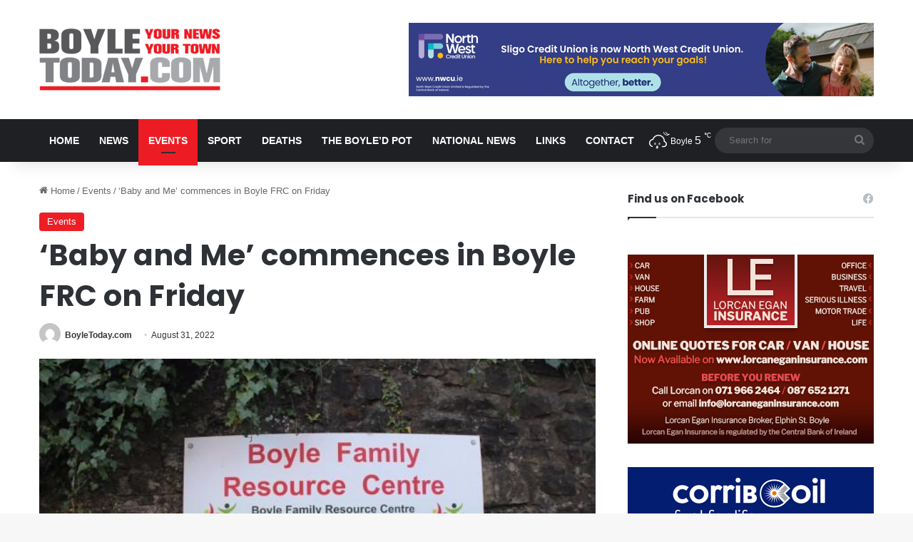

--- FILE ---
content_type: text/html; charset=UTF-8
request_url: https://www.boyletoday.com/baby-and-me-commences-in-boyel-frc-on-friday/
body_size: 18745
content:
<!DOCTYPE html>
<html lang="en-GB" class="" data-skin="light" prefix="og: http://ogp.me/ns#">
<head>
	<meta charset="UTF-8" />
	<link rel="profile" href="https://gmpg.org/xfn/11" />
	<title>&#8216;Baby and Me&#8217; commences in Boyle FRC on Friday &#8211; Boyle Today | Your News, Your Town | Local news for Boyle, County Roscommon</title>
<meta name='robots' content='max-image-preview:large' />
	<style>img:is([sizes="auto" i], [sizes^="auto," i]) { contain-intrinsic-size: 3000px 1500px }</style>
	<link rel="alternate" type="application/rss+xml" title="Boyle Today | Your News, Your Town | Local news for Boyle, County Roscommon &raquo; Feed" href="https://www.boyletoday.com/feed/" />
<link rel="alternate" type="application/rss+xml" title="Boyle Today | Your News, Your Town | Local news for Boyle, County Roscommon &raquo; Comments Feed" href="https://www.boyletoday.com/comments/feed/" />

		<style type="text/css">
			:root{				
			--tie-preset-gradient-1: linear-gradient(135deg, rgba(6, 147, 227, 1) 0%, rgb(155, 81, 224) 100%);
			--tie-preset-gradient-2: linear-gradient(135deg, rgb(122, 220, 180) 0%, rgb(0, 208, 130) 100%);
			--tie-preset-gradient-3: linear-gradient(135deg, rgba(252, 185, 0, 1) 0%, rgba(255, 105, 0, 1) 100%);
			--tie-preset-gradient-4: linear-gradient(135deg, rgba(255, 105, 0, 1) 0%, rgb(207, 46, 46) 100%);
			--tie-preset-gradient-5: linear-gradient(135deg, rgb(238, 238, 238) 0%, rgb(169, 184, 195) 100%);
			--tie-preset-gradient-6: linear-gradient(135deg, rgb(74, 234, 220) 0%, rgb(151, 120, 209) 20%, rgb(207, 42, 186) 40%, rgb(238, 44, 130) 60%, rgb(251, 105, 98) 80%, rgb(254, 248, 76) 100%);
			--tie-preset-gradient-7: linear-gradient(135deg, rgb(255, 206, 236) 0%, rgb(152, 150, 240) 100%);
			--tie-preset-gradient-8: linear-gradient(135deg, rgb(254, 205, 165) 0%, rgb(254, 45, 45) 50%, rgb(107, 0, 62) 100%);
			--tie-preset-gradient-9: linear-gradient(135deg, rgb(255, 203, 112) 0%, rgb(199, 81, 192) 50%, rgb(65, 88, 208) 100%);
			--tie-preset-gradient-10: linear-gradient(135deg, rgb(255, 245, 203) 0%, rgb(182, 227, 212) 50%, rgb(51, 167, 181) 100%);
			--tie-preset-gradient-11: linear-gradient(135deg, rgb(202, 248, 128) 0%, rgb(113, 206, 126) 100%);
			--tie-preset-gradient-12: linear-gradient(135deg, rgb(2, 3, 129) 0%, rgb(40, 116, 252) 100%);
			--tie-preset-gradient-13: linear-gradient(135deg, #4D34FA, #ad34fa);
			--tie-preset-gradient-14: linear-gradient(135deg, #0057FF, #31B5FF);
			--tie-preset-gradient-15: linear-gradient(135deg, #FF007A, #FF81BD);
			--tie-preset-gradient-16: linear-gradient(135deg, #14111E, #4B4462);
			--tie-preset-gradient-17: linear-gradient(135deg, #F32758, #FFC581);

			
					--main-nav-background: #1f2024;
					--main-nav-secondry-background: rgba(0,0,0,0.2);
					--main-nav-primary-color: #0088ff;
					--main-nav-contrast-primary-color: #FFFFFF;
					--main-nav-text-color: #FFFFFF;
					--main-nav-secondry-text-color: rgba(225,255,255,0.5);
					--main-nav-main-border-color: rgba(255,255,255,0.07);
					--main-nav-secondry-border-color: rgba(255,255,255,0.04);
				
			}
		</style>
	
<meta property="og:title" content="&#8216;Baby and Me&#8217; commences in Boyle FRC on Friday - Boyle Today | Your News, Your Town | Local news for Boyle, County Roscommon" />
<meta property="og:type" content="article" />
<meta property="og:description" content="Baby and Me is a welcoming and relaxed space for Parents/Carers and Babies aged 0-12mths to meet, su" />
<meta property="og:url" content="https://www.boyletoday.com/baby-and-me-commences-in-boyel-frc-on-friday/" />
<meta property="og:site_name" content="Boyle Today | Your News, Your Town | Local news for Boyle, County Roscommon" />
<meta property="og:image" content="https://www.boyletoday.com/wp-content/uploads/2017/03/IMG_8042-620x350.jpg" />
<meta name="viewport" content="width=device-width, initial-scale=1.0" /><script type="3f7061080d5caa4c003e2342-text/javascript">
/* <![CDATA[ */
window._wpemojiSettings = {"baseUrl":"https:\/\/s.w.org\/images\/core\/emoji\/16.0.1\/72x72\/","ext":".png","svgUrl":"https:\/\/s.w.org\/images\/core\/emoji\/16.0.1\/svg\/","svgExt":".svg","source":{"concatemoji":"https:\/\/www.boyletoday.com\/wp-includes\/js\/wp-emoji-release.min.js?ver=6.8.3"}};
/*! This file is auto-generated */
!function(s,n){var o,i,e;function c(e){try{var t={supportTests:e,timestamp:(new Date).valueOf()};sessionStorage.setItem(o,JSON.stringify(t))}catch(e){}}function p(e,t,n){e.clearRect(0,0,e.canvas.width,e.canvas.height),e.fillText(t,0,0);var t=new Uint32Array(e.getImageData(0,0,e.canvas.width,e.canvas.height).data),a=(e.clearRect(0,0,e.canvas.width,e.canvas.height),e.fillText(n,0,0),new Uint32Array(e.getImageData(0,0,e.canvas.width,e.canvas.height).data));return t.every(function(e,t){return e===a[t]})}function u(e,t){e.clearRect(0,0,e.canvas.width,e.canvas.height),e.fillText(t,0,0);for(var n=e.getImageData(16,16,1,1),a=0;a<n.data.length;a++)if(0!==n.data[a])return!1;return!0}function f(e,t,n,a){switch(t){case"flag":return n(e,"\ud83c\udff3\ufe0f\u200d\u26a7\ufe0f","\ud83c\udff3\ufe0f\u200b\u26a7\ufe0f")?!1:!n(e,"\ud83c\udde8\ud83c\uddf6","\ud83c\udde8\u200b\ud83c\uddf6")&&!n(e,"\ud83c\udff4\udb40\udc67\udb40\udc62\udb40\udc65\udb40\udc6e\udb40\udc67\udb40\udc7f","\ud83c\udff4\u200b\udb40\udc67\u200b\udb40\udc62\u200b\udb40\udc65\u200b\udb40\udc6e\u200b\udb40\udc67\u200b\udb40\udc7f");case"emoji":return!a(e,"\ud83e\udedf")}return!1}function g(e,t,n,a){var r="undefined"!=typeof WorkerGlobalScope&&self instanceof WorkerGlobalScope?new OffscreenCanvas(300,150):s.createElement("canvas"),o=r.getContext("2d",{willReadFrequently:!0}),i=(o.textBaseline="top",o.font="600 32px Arial",{});return e.forEach(function(e){i[e]=t(o,e,n,a)}),i}function t(e){var t=s.createElement("script");t.src=e,t.defer=!0,s.head.appendChild(t)}"undefined"!=typeof Promise&&(o="wpEmojiSettingsSupports",i=["flag","emoji"],n.supports={everything:!0,everythingExceptFlag:!0},e=new Promise(function(e){s.addEventListener("DOMContentLoaded",e,{once:!0})}),new Promise(function(t){var n=function(){try{var e=JSON.parse(sessionStorage.getItem(o));if("object"==typeof e&&"number"==typeof e.timestamp&&(new Date).valueOf()<e.timestamp+604800&&"object"==typeof e.supportTests)return e.supportTests}catch(e){}return null}();if(!n){if("undefined"!=typeof Worker&&"undefined"!=typeof OffscreenCanvas&&"undefined"!=typeof URL&&URL.createObjectURL&&"undefined"!=typeof Blob)try{var e="postMessage("+g.toString()+"("+[JSON.stringify(i),f.toString(),p.toString(),u.toString()].join(",")+"));",a=new Blob([e],{type:"text/javascript"}),r=new Worker(URL.createObjectURL(a),{name:"wpTestEmojiSupports"});return void(r.onmessage=function(e){c(n=e.data),r.terminate(),t(n)})}catch(e){}c(n=g(i,f,p,u))}t(n)}).then(function(e){for(var t in e)n.supports[t]=e[t],n.supports.everything=n.supports.everything&&n.supports[t],"flag"!==t&&(n.supports.everythingExceptFlag=n.supports.everythingExceptFlag&&n.supports[t]);n.supports.everythingExceptFlag=n.supports.everythingExceptFlag&&!n.supports.flag,n.DOMReady=!1,n.readyCallback=function(){n.DOMReady=!0}}).then(function(){return e}).then(function(){var e;n.supports.everything||(n.readyCallback(),(e=n.source||{}).concatemoji?t(e.concatemoji):e.wpemoji&&e.twemoji&&(t(e.twemoji),t(e.wpemoji)))}))}((window,document),window._wpemojiSettings);
/* ]]> */
</script>
<style id='wp-emoji-styles-inline-css' type='text/css'>

	img.wp-smiley, img.emoji {
		display: inline !important;
		border: none !important;
		box-shadow: none !important;
		height: 1em !important;
		width: 1em !important;
		margin: 0 0.07em !important;
		vertical-align: -0.1em !important;
		background: none !important;
		padding: 0 !important;
	}
</style>
<link rel='stylesheet' id='wp-block-library-css' href='https://www.boyletoday.com/wp-includes/css/dist/block-library/style.min.css?ver=6.8.3' type='text/css' media='all' />
<style id='wp-block-library-theme-inline-css' type='text/css'>
.wp-block-audio :where(figcaption){color:#555;font-size:13px;text-align:center}.is-dark-theme .wp-block-audio :where(figcaption){color:#ffffffa6}.wp-block-audio{margin:0 0 1em}.wp-block-code{border:1px solid #ccc;border-radius:4px;font-family:Menlo,Consolas,monaco,monospace;padding:.8em 1em}.wp-block-embed :where(figcaption){color:#555;font-size:13px;text-align:center}.is-dark-theme .wp-block-embed :where(figcaption){color:#ffffffa6}.wp-block-embed{margin:0 0 1em}.blocks-gallery-caption{color:#555;font-size:13px;text-align:center}.is-dark-theme .blocks-gallery-caption{color:#ffffffa6}:root :where(.wp-block-image figcaption){color:#555;font-size:13px;text-align:center}.is-dark-theme :root :where(.wp-block-image figcaption){color:#ffffffa6}.wp-block-image{margin:0 0 1em}.wp-block-pullquote{border-bottom:4px solid;border-top:4px solid;color:currentColor;margin-bottom:1.75em}.wp-block-pullquote cite,.wp-block-pullquote footer,.wp-block-pullquote__citation{color:currentColor;font-size:.8125em;font-style:normal;text-transform:uppercase}.wp-block-quote{border-left:.25em solid;margin:0 0 1.75em;padding-left:1em}.wp-block-quote cite,.wp-block-quote footer{color:currentColor;font-size:.8125em;font-style:normal;position:relative}.wp-block-quote:where(.has-text-align-right){border-left:none;border-right:.25em solid;padding-left:0;padding-right:1em}.wp-block-quote:where(.has-text-align-center){border:none;padding-left:0}.wp-block-quote.is-large,.wp-block-quote.is-style-large,.wp-block-quote:where(.is-style-plain){border:none}.wp-block-search .wp-block-search__label{font-weight:700}.wp-block-search__button{border:1px solid #ccc;padding:.375em .625em}:where(.wp-block-group.has-background){padding:1.25em 2.375em}.wp-block-separator.has-css-opacity{opacity:.4}.wp-block-separator{border:none;border-bottom:2px solid;margin-left:auto;margin-right:auto}.wp-block-separator.has-alpha-channel-opacity{opacity:1}.wp-block-separator:not(.is-style-wide):not(.is-style-dots){width:100px}.wp-block-separator.has-background:not(.is-style-dots){border-bottom:none;height:1px}.wp-block-separator.has-background:not(.is-style-wide):not(.is-style-dots){height:2px}.wp-block-table{margin:0 0 1em}.wp-block-table td,.wp-block-table th{word-break:normal}.wp-block-table :where(figcaption){color:#555;font-size:13px;text-align:center}.is-dark-theme .wp-block-table :where(figcaption){color:#ffffffa6}.wp-block-video :where(figcaption){color:#555;font-size:13px;text-align:center}.is-dark-theme .wp-block-video :where(figcaption){color:#ffffffa6}.wp-block-video{margin:0 0 1em}:root :where(.wp-block-template-part.has-background){margin-bottom:0;margin-top:0;padding:1.25em 2.375em}
</style>
<style id='classic-theme-styles-inline-css' type='text/css'>
/*! This file is auto-generated */
.wp-block-button__link{color:#fff;background-color:#32373c;border-radius:9999px;box-shadow:none;text-decoration:none;padding:calc(.667em + 2px) calc(1.333em + 2px);font-size:1.125em}.wp-block-file__button{background:#32373c;color:#fff;text-decoration:none}
</style>
<style id='global-styles-inline-css' type='text/css'>
:root{--wp--preset--aspect-ratio--square: 1;--wp--preset--aspect-ratio--4-3: 4/3;--wp--preset--aspect-ratio--3-4: 3/4;--wp--preset--aspect-ratio--3-2: 3/2;--wp--preset--aspect-ratio--2-3: 2/3;--wp--preset--aspect-ratio--16-9: 16/9;--wp--preset--aspect-ratio--9-16: 9/16;--wp--preset--color--black: #000000;--wp--preset--color--cyan-bluish-gray: #abb8c3;--wp--preset--color--white: #ffffff;--wp--preset--color--pale-pink: #f78da7;--wp--preset--color--vivid-red: #cf2e2e;--wp--preset--color--luminous-vivid-orange: #ff6900;--wp--preset--color--luminous-vivid-amber: #fcb900;--wp--preset--color--light-green-cyan: #7bdcb5;--wp--preset--color--vivid-green-cyan: #00d084;--wp--preset--color--pale-cyan-blue: #8ed1fc;--wp--preset--color--vivid-cyan-blue: #0693e3;--wp--preset--color--vivid-purple: #9b51e0;--wp--preset--color--global-color: #ed1c24;--wp--preset--gradient--vivid-cyan-blue-to-vivid-purple: linear-gradient(135deg,rgba(6,147,227,1) 0%,rgb(155,81,224) 100%);--wp--preset--gradient--light-green-cyan-to-vivid-green-cyan: linear-gradient(135deg,rgb(122,220,180) 0%,rgb(0,208,130) 100%);--wp--preset--gradient--luminous-vivid-amber-to-luminous-vivid-orange: linear-gradient(135deg,rgba(252,185,0,1) 0%,rgba(255,105,0,1) 100%);--wp--preset--gradient--luminous-vivid-orange-to-vivid-red: linear-gradient(135deg,rgba(255,105,0,1) 0%,rgb(207,46,46) 100%);--wp--preset--gradient--very-light-gray-to-cyan-bluish-gray: linear-gradient(135deg,rgb(238,238,238) 0%,rgb(169,184,195) 100%);--wp--preset--gradient--cool-to-warm-spectrum: linear-gradient(135deg,rgb(74,234,220) 0%,rgb(151,120,209) 20%,rgb(207,42,186) 40%,rgb(238,44,130) 60%,rgb(251,105,98) 80%,rgb(254,248,76) 100%);--wp--preset--gradient--blush-light-purple: linear-gradient(135deg,rgb(255,206,236) 0%,rgb(152,150,240) 100%);--wp--preset--gradient--blush-bordeaux: linear-gradient(135deg,rgb(254,205,165) 0%,rgb(254,45,45) 50%,rgb(107,0,62) 100%);--wp--preset--gradient--luminous-dusk: linear-gradient(135deg,rgb(255,203,112) 0%,rgb(199,81,192) 50%,rgb(65,88,208) 100%);--wp--preset--gradient--pale-ocean: linear-gradient(135deg,rgb(255,245,203) 0%,rgb(182,227,212) 50%,rgb(51,167,181) 100%);--wp--preset--gradient--electric-grass: linear-gradient(135deg,rgb(202,248,128) 0%,rgb(113,206,126) 100%);--wp--preset--gradient--midnight: linear-gradient(135deg,rgb(2,3,129) 0%,rgb(40,116,252) 100%);--wp--preset--font-size--small: 13px;--wp--preset--font-size--medium: 20px;--wp--preset--font-size--large: 36px;--wp--preset--font-size--x-large: 42px;--wp--preset--spacing--20: 0.44rem;--wp--preset--spacing--30: 0.67rem;--wp--preset--spacing--40: 1rem;--wp--preset--spacing--50: 1.5rem;--wp--preset--spacing--60: 2.25rem;--wp--preset--spacing--70: 3.38rem;--wp--preset--spacing--80: 5.06rem;--wp--preset--shadow--natural: 6px 6px 9px rgba(0, 0, 0, 0.2);--wp--preset--shadow--deep: 12px 12px 50px rgba(0, 0, 0, 0.4);--wp--preset--shadow--sharp: 6px 6px 0px rgba(0, 0, 0, 0.2);--wp--preset--shadow--outlined: 6px 6px 0px -3px rgba(255, 255, 255, 1), 6px 6px rgba(0, 0, 0, 1);--wp--preset--shadow--crisp: 6px 6px 0px rgba(0, 0, 0, 1);}:where(.is-layout-flex){gap: 0.5em;}:where(.is-layout-grid){gap: 0.5em;}body .is-layout-flex{display: flex;}.is-layout-flex{flex-wrap: wrap;align-items: center;}.is-layout-flex > :is(*, div){margin: 0;}body .is-layout-grid{display: grid;}.is-layout-grid > :is(*, div){margin: 0;}:where(.wp-block-columns.is-layout-flex){gap: 2em;}:where(.wp-block-columns.is-layout-grid){gap: 2em;}:where(.wp-block-post-template.is-layout-flex){gap: 1.25em;}:where(.wp-block-post-template.is-layout-grid){gap: 1.25em;}.has-black-color{color: var(--wp--preset--color--black) !important;}.has-cyan-bluish-gray-color{color: var(--wp--preset--color--cyan-bluish-gray) !important;}.has-white-color{color: var(--wp--preset--color--white) !important;}.has-pale-pink-color{color: var(--wp--preset--color--pale-pink) !important;}.has-vivid-red-color{color: var(--wp--preset--color--vivid-red) !important;}.has-luminous-vivid-orange-color{color: var(--wp--preset--color--luminous-vivid-orange) !important;}.has-luminous-vivid-amber-color{color: var(--wp--preset--color--luminous-vivid-amber) !important;}.has-light-green-cyan-color{color: var(--wp--preset--color--light-green-cyan) !important;}.has-vivid-green-cyan-color{color: var(--wp--preset--color--vivid-green-cyan) !important;}.has-pale-cyan-blue-color{color: var(--wp--preset--color--pale-cyan-blue) !important;}.has-vivid-cyan-blue-color{color: var(--wp--preset--color--vivid-cyan-blue) !important;}.has-vivid-purple-color{color: var(--wp--preset--color--vivid-purple) !important;}.has-black-background-color{background-color: var(--wp--preset--color--black) !important;}.has-cyan-bluish-gray-background-color{background-color: var(--wp--preset--color--cyan-bluish-gray) !important;}.has-white-background-color{background-color: var(--wp--preset--color--white) !important;}.has-pale-pink-background-color{background-color: var(--wp--preset--color--pale-pink) !important;}.has-vivid-red-background-color{background-color: var(--wp--preset--color--vivid-red) !important;}.has-luminous-vivid-orange-background-color{background-color: var(--wp--preset--color--luminous-vivid-orange) !important;}.has-luminous-vivid-amber-background-color{background-color: var(--wp--preset--color--luminous-vivid-amber) !important;}.has-light-green-cyan-background-color{background-color: var(--wp--preset--color--light-green-cyan) !important;}.has-vivid-green-cyan-background-color{background-color: var(--wp--preset--color--vivid-green-cyan) !important;}.has-pale-cyan-blue-background-color{background-color: var(--wp--preset--color--pale-cyan-blue) !important;}.has-vivid-cyan-blue-background-color{background-color: var(--wp--preset--color--vivid-cyan-blue) !important;}.has-vivid-purple-background-color{background-color: var(--wp--preset--color--vivid-purple) !important;}.has-black-border-color{border-color: var(--wp--preset--color--black) !important;}.has-cyan-bluish-gray-border-color{border-color: var(--wp--preset--color--cyan-bluish-gray) !important;}.has-white-border-color{border-color: var(--wp--preset--color--white) !important;}.has-pale-pink-border-color{border-color: var(--wp--preset--color--pale-pink) !important;}.has-vivid-red-border-color{border-color: var(--wp--preset--color--vivid-red) !important;}.has-luminous-vivid-orange-border-color{border-color: var(--wp--preset--color--luminous-vivid-orange) !important;}.has-luminous-vivid-amber-border-color{border-color: var(--wp--preset--color--luminous-vivid-amber) !important;}.has-light-green-cyan-border-color{border-color: var(--wp--preset--color--light-green-cyan) !important;}.has-vivid-green-cyan-border-color{border-color: var(--wp--preset--color--vivid-green-cyan) !important;}.has-pale-cyan-blue-border-color{border-color: var(--wp--preset--color--pale-cyan-blue) !important;}.has-vivid-cyan-blue-border-color{border-color: var(--wp--preset--color--vivid-cyan-blue) !important;}.has-vivid-purple-border-color{border-color: var(--wp--preset--color--vivid-purple) !important;}.has-vivid-cyan-blue-to-vivid-purple-gradient-background{background: var(--wp--preset--gradient--vivid-cyan-blue-to-vivid-purple) !important;}.has-light-green-cyan-to-vivid-green-cyan-gradient-background{background: var(--wp--preset--gradient--light-green-cyan-to-vivid-green-cyan) !important;}.has-luminous-vivid-amber-to-luminous-vivid-orange-gradient-background{background: var(--wp--preset--gradient--luminous-vivid-amber-to-luminous-vivid-orange) !important;}.has-luminous-vivid-orange-to-vivid-red-gradient-background{background: var(--wp--preset--gradient--luminous-vivid-orange-to-vivid-red) !important;}.has-very-light-gray-to-cyan-bluish-gray-gradient-background{background: var(--wp--preset--gradient--very-light-gray-to-cyan-bluish-gray) !important;}.has-cool-to-warm-spectrum-gradient-background{background: var(--wp--preset--gradient--cool-to-warm-spectrum) !important;}.has-blush-light-purple-gradient-background{background: var(--wp--preset--gradient--blush-light-purple) !important;}.has-blush-bordeaux-gradient-background{background: var(--wp--preset--gradient--blush-bordeaux) !important;}.has-luminous-dusk-gradient-background{background: var(--wp--preset--gradient--luminous-dusk) !important;}.has-pale-ocean-gradient-background{background: var(--wp--preset--gradient--pale-ocean) !important;}.has-electric-grass-gradient-background{background: var(--wp--preset--gradient--electric-grass) !important;}.has-midnight-gradient-background{background: var(--wp--preset--gradient--midnight) !important;}.has-small-font-size{font-size: var(--wp--preset--font-size--small) !important;}.has-medium-font-size{font-size: var(--wp--preset--font-size--medium) !important;}.has-large-font-size{font-size: var(--wp--preset--font-size--large) !important;}.has-x-large-font-size{font-size: var(--wp--preset--font-size--x-large) !important;}
:where(.wp-block-post-template.is-layout-flex){gap: 1.25em;}:where(.wp-block-post-template.is-layout-grid){gap: 1.25em;}
:where(.wp-block-columns.is-layout-flex){gap: 2em;}:where(.wp-block-columns.is-layout-grid){gap: 2em;}
:root :where(.wp-block-pullquote){font-size: 1.5em;line-height: 1.6;}
</style>
<link rel='stylesheet' id='yop-public-css' href='https://www.boyletoday.com/wp-content/plugins/yop-poll/public/assets/css/yop-poll-public-6.5.39.css?ver=6.8.3' type='text/css' media='all' />
<link rel='stylesheet' id='tie-css-base-css' href='https://www.boyletoday.com/wp-content/themes/jannah/assets/css/base.min.css?ver=7.6.2' type='text/css' media='all' />
<link rel='stylesheet' id='tie-css-styles-css' href='https://www.boyletoday.com/wp-content/themes/jannah/assets/css/style.min.css?ver=7.6.2' type='text/css' media='all' />
<link rel='stylesheet' id='tie-css-widgets-css' href='https://www.boyletoday.com/wp-content/themes/jannah/assets/css/widgets.min.css?ver=7.6.2' type='text/css' media='all' />
<link rel='stylesheet' id='tie-css-helpers-css' href='https://www.boyletoday.com/wp-content/themes/jannah/assets/css/helpers.min.css?ver=7.6.2' type='text/css' media='all' />
<link rel='stylesheet' id='tie-fontawesome5-css' href='https://www.boyletoday.com/wp-content/themes/jannah/assets/css/fontawesome.css?ver=7.6.2' type='text/css' media='all' />
<link rel='stylesheet' id='tie-css-ilightbox-css' href='https://www.boyletoday.com/wp-content/themes/jannah/assets/ilightbox/dark-skin/skin.css?ver=7.6.2' type='text/css' media='all' />
<link rel='stylesheet' id='tie-css-single-css' href='https://www.boyletoday.com/wp-content/themes/jannah/assets/css/single.min.css?ver=7.6.2' type='text/css' media='all' />
<link rel='stylesheet' id='tie-css-print-css' href='https://www.boyletoday.com/wp-content/themes/jannah/assets/css/print.css?ver=7.6.2' type='text/css' media='print' />
<link rel='stylesheet' id='tie-theme-child-css-css' href='https://www.boyletoday.com/wp-content/themes/jannah-child/style.css?ver=6.8.3' type='text/css' media='all' />
<style id='tie-theme-child-css-inline-css' type='text/css'>
.wf-active .logo-text,.wf-active h1,.wf-active h2,.wf-active h3,.wf-active h4,.wf-active h5,.wf-active h6,.wf-active .the-subtitle{font-family: 'Poppins';}#main-nav .main-menu > ul > li > a{font-size: 14px;font-weight: 700;text-transform: uppercase;}:root:root{--brand-color: #ed1c24;--dark-brand-color: #bb0000;--bright-color: #FFFFFF;--base-color: #2c2f34;}#reading-position-indicator{box-shadow: 0 0 10px rgba( 237,28,36,0.7);}:root:root{--brand-color: #ed1c24;--dark-brand-color: #bb0000;--bright-color: #FFFFFF;--base-color: #2c2f34;}#reading-position-indicator{box-shadow: 0 0 10px rgba( 237,28,36,0.7);}#header-notification-bar{background: var( --tie-preset-gradient-13 );}#header-notification-bar{--tie-buttons-color: #FFFFFF;--tie-buttons-border-color: #FFFFFF;--tie-buttons-hover-color: #e1e1e1;--tie-buttons-hover-text: #000000;}#header-notification-bar{--tie-buttons-text: #000000;}.meteor-slides .mslide img { width: 100% !important;}.magazine2 .mag-box,.magazine2 .sidebar .container-wrapper,.magazine2 .widget-content-only { margin-bottom: 0 !important; margin-top: 10px !important;}.post-thumb img { height: 144px !important; object-fit: cover;}.header-layout-3 .stream-item-top img { margin-top: 12px !important;}.grid-3-slides .grid-item:nth-child(1) .thumb-desc,.grid-5-slider .grid-item:nth-child(1) .thumb-desc,.grid-4-big-first-half-second .grid-item:nth-child(1) .thumb-desc { font-size: 15px !important;}.mag-box .post-excerpt { font-size: 15px !important;}.post-thumb .post-cat-wrap { position: absolute; bottom: 0 !important; margin: 0; right: 0 !important; left: 10px; top: 10px;}.footer-widget-area:first-child:not(.footer-boxed-widget-area) { padding-top: 20px !important;}.tie-alignright { display: none;}.wide-post-box .posts-items li .post-thumb { max-width: 200px !important;}#the-post .entry-content,#the-post .entry-content p { text-transform: none !important;}.thumb-overlay:after,.first-post-gradient li:first-child .post-thumb:after,.scroll-2-box .post-thumb:after { background-color: transparent !important;}.meteor-slides .meteor-clip { height: 288px;}.basic-question-title { margin-bottom: 0; margin-top: 0; font-size: 20px !important; font-family: 'Poppins'; font-weight: 700 !important;}a.basic-vote-button { font-family: 'Poppins'; border-radius: 2px !important; font-weight: 700 !important;}.basic-yop-poll-container { background-color: #fff; border: thin solid rgba(0,0,0,0.1) !important; margin-bottom: 15px;border-radius: 2px !important;}@media only screen and (max-width: 768px) and (min-width: 0px){.wide-post-box .posts-items li .post-thumb { max-width: 100% !important;}}
</style>
<script type="3f7061080d5caa4c003e2342-text/javascript" src="https://www.boyletoday.com/wp-includes/js/jquery/jquery.min.js?ver=3.7.1" id="jquery-core-js"></script>
<script type="3f7061080d5caa4c003e2342-text/javascript" src="https://www.boyletoday.com/wp-includes/js/jquery/jquery-migrate.min.js?ver=3.4.1" id="jquery-migrate-js"></script>
<script type="3f7061080d5caa4c003e2342-text/javascript" id="yop-public-js-extra">
/* <![CDATA[ */
var objectL10n = {"yopPollParams":{"urlParams":{"ajax":"https:\/\/www.boyletoday.com\/wp-admin\/admin-ajax.php","wpLogin":"https:\/\/www.boyletoday.com\/wp-login.php?redirect_to=https%3A%2F%2Fwww.boyletoday.com%2Fwp-admin%2Fadmin-ajax.php%3Faction%3Dyop_poll_record_wordpress_vote"},"apiParams":{"reCaptcha":{"siteKey":""},"reCaptchaV2Invisible":{"siteKey":""},"reCaptchaV3":{"siteKey":""},"hCaptcha":{"siteKey":""},"cloudflareTurnstile":{"siteKey":""}},"captchaParams":{"imgPath":"https:\/\/www.boyletoday.com\/wp-content\/plugins\/yop-poll\/public\/assets\/img\/","url":"https:\/\/www.boyletoday.com\/wp-content\/plugins\/yop-poll\/app.php","accessibilityAlt":"Sound icon","accessibilityTitle":"Accessibility option: listen to a question and answer it!","accessibilityDescription":"Type below the <strong>answer<\/strong> to what you hear. Numbers or words:","explanation":"Click or touch the <strong>ANSWER<\/strong>","refreshAlt":"Refresh\/reload icon","refreshTitle":"Refresh\/reload: get new images and accessibility option!"},"voteParams":{"invalidPoll":"Invalid Poll","noAnswersSelected":"No answer selected","minAnswersRequired":"At least {min_answers_allowed} answer(s) required","maxAnswersRequired":"A max of {max_answers_allowed} answer(s) accepted","noAnswerForOther":"No other answer entered","noValueForCustomField":"{custom_field_name} is required","tooManyCharsForCustomField":"Text for {custom_field_name} is too long","consentNotChecked":"You must agree to our terms and conditions","noCaptchaSelected":"Captcha is required","thankYou":"Thank you for your vote"},"resultsParams":{"singleVote":"vote","multipleVotes":"votes","singleAnswer":"answer","multipleAnswers":"answers"}}};
/* ]]> */
</script>
<script type="3f7061080d5caa4c003e2342-text/javascript" src="https://www.boyletoday.com/wp-content/plugins/yop-poll/public/assets/js/yop-poll-public-6.5.39.min.js?ver=6.8.3" id="yop-public-js"></script>
<link rel="https://api.w.org/" href="https://www.boyletoday.com/wp-json/" /><link rel="alternate" title="JSON" type="application/json" href="https://www.boyletoday.com/wp-json/wp/v2/posts/44027" /><link rel="EditURI" type="application/rsd+xml" title="RSD" href="https://www.boyletoday.com/xmlrpc.php?rsd" />
<meta name="generator" content="WordPress 6.8.3" />
<link rel="canonical" href="https://www.boyletoday.com/baby-and-me-commences-in-boyel-frc-on-friday/" />
<link rel='shortlink' href='https://www.boyletoday.com/?p=44027' />
<link rel="alternate" title="oEmbed (JSON)" type="application/json+oembed" href="https://www.boyletoday.com/wp-json/oembed/1.0/embed?url=https%3A%2F%2Fwww.boyletoday.com%2Fbaby-and-me-commences-in-boyel-frc-on-friday%2F" />
<link rel="alternate" title="oEmbed (XML)" type="text/xml+oembed" href="https://www.boyletoday.com/wp-json/oembed/1.0/embed?url=https%3A%2F%2Fwww.boyletoday.com%2Fbaby-and-me-commences-in-boyel-frc-on-friday%2F&#038;format=xml" />
 <meta name="description" content="Baby and Me is a welcoming and relaxed space for Parents/Carers and Babies aged 0-12mths to meet, support one another over an informal cup of tea or c" /><meta http-equiv="X-UA-Compatible" content="IE=edge"><!-- Global site tag (gtag.js) - Google Analytics -->
<script async src="https://www.googletagmanager.com/gtag/js?id=UA-45879465-1" type="3f7061080d5caa4c003e2342-text/javascript"></script>
<script type="3f7061080d5caa4c003e2342-text/javascript">
  window.dataLayer = window.dataLayer || [];
  function gtag(){dataLayer.push(arguments);}
  gtag('js', new Date());

  gtag('config', 'UA-45879465-1');
</script>
</head>

<body id="tie-body" class="wp-singular post-template-default single single-post postid-44027 single-format-standard wp-theme-jannah wp-child-theme-jannah-child wrapper-has-shadow block-head-1 magazine2 is-thumb-overlay-disabled is-desktop is-header-layout-3 has-header-ad sidebar-right has-sidebar post-layout-1 narrow-title-narrow-media is-standard-format has-mobile-share">



<div class="background-overlay">

	<div id="tie-container" class="site tie-container">

		
		<div id="tie-wrapper">
			
<header id="theme-header" class="theme-header header-layout-3 main-nav-dark main-nav-default-dark main-nav-below has-stream-item has-shadow has-normal-width-logo mobile-header-centered">
	
<div class="container header-container">
	<div class="tie-row logo-row">

		
		<div class="logo-wrapper">
			<div class="tie-col-md-4 logo-container clearfix">
				<div id="mobile-header-components-area_1" class="mobile-header-components"><ul class="components"><li class="mobile-component_menu custom-menu-link"><a href="#" id="mobile-menu-icon" class=""><span class="tie-mobile-menu-icon nav-icon is-layout-4"></span><span class="screen-reader-text">Menu</span></a></li></ul></div>
		<div id="logo" class="image-logo" >

			
			<a title="Boyle Today | Your News, Your Town | Local news for Boyle, County Roscommon" href="https://www.boyletoday.com/">
				
				<picture class="tie-logo-default tie-logo-picture">
					
					<source class="tie-logo-source-default tie-logo-source" srcset="https://www.boyletoday.com/wp-content/uploads/2019/10/boyle-today-logo-2019.png">
					<img class="tie-logo-img-default tie-logo-img" src="https://www.boyletoday.com/wp-content/uploads/2019/10/boyle-today-logo-2019.png" alt="Boyle Today | Your News, Your Town | Local news for Boyle, County Roscommon" width="254" height="87" style="max-height:87px; width: auto;" />
				</picture>
						</a>

			
		</div><!-- #logo /-->

		<div id="mobile-header-components-area_2" class="mobile-header-components"><ul class="components"><li class="mobile-component_search custom-menu-link">
				<a href="#" class="tie-search-trigger-mobile">
					<span class="tie-icon-search tie-search-icon" aria-hidden="true"></span>
					<span class="screen-reader-text">Search for</span>
				</a>
			</li></ul></div>			</div><!-- .tie-col /-->
		</div><!-- .logo-wrapper /-->

		<div class="tie-col-md-8 stream-item stream-item-top-wrapper"><div class="stream-item-top">
					<a href="https://www.nwcu.ie/" title="Sligo Credit Union" target="_blank" >
						<img src="https://www.boyletoday.com/wp-content/uploads/2025/10/North-West-Credit-Union.png" alt="Sligo Credit Union" width="728" height="91" />
					</a>
				</div></div><!-- .tie-col /-->
	</div><!-- .tie-row /-->
</div><!-- .container /-->

<div class="main-nav-wrapper">
	<nav id="main-nav" data-skin="search-in-main-nav" class="main-nav header-nav live-search-parent menu-style-default menu-style-solid-bg"  aria-label="Primary Navigation">
		<div class="container">

			<div class="main-menu-wrapper">

				
				<div id="menu-components-wrap">

					
					<div class="main-menu main-menu-wrap">
						<div id="main-nav-menu" class="main-menu header-menu"><ul id="menu-primary" class="menu"><li id="menu-item-66668" class="menu-item menu-item-type-custom menu-item-object-custom menu-item-home menu-item-66668"><a href="https://www.boyletoday.com">Home</a></li>
<li id="menu-item-67011" class="menu-item menu-item-type-taxonomy menu-item-object-category menu-item-67011"><a href="https://www.boyletoday.com/category/news/">News</a></li>
<li id="menu-item-125" class="menu-item menu-item-type-taxonomy menu-item-object-category current-post-ancestor current-menu-parent current-post-parent menu-item-125 tie-current-menu"><a href="https://www.boyletoday.com/category/events/">Events</a></li>
<li id="menu-item-67008" class="menu-item menu-item-type-taxonomy menu-item-object-category menu-item-67008"><a href="https://www.boyletoday.com/category/sport/">Sport</a></li>
<li id="menu-item-126" class="menu-item menu-item-type-taxonomy menu-item-object-category menu-item-126"><a href="https://www.boyletoday.com/category/death-notices/">Deaths</a></li>
<li id="menu-item-67009" class="menu-item menu-item-type-taxonomy menu-item-object-category menu-item-67009"><a href="https://www.boyletoday.com/category/the-boyled-pot/">The Boyle’d Pot</a></li>
<li id="menu-item-892" class="menu-item menu-item-type-post_type menu-item-object-page menu-item-892"><a href="https://www.boyletoday.com/national-news/">National News</a></li>
<li id="menu-item-26941" class="menu-item menu-item-type-post_type menu-item-object-page menu-item-26941"><a href="https://www.boyletoday.com/links/">Links</a></li>
<li id="menu-item-67010" class="menu-item menu-item-type-post_type menu-item-object-page menu-item-67010"><a href="https://www.boyletoday.com/contact-boyle-today/">Contact</a></li>
</ul></div>					</div><!-- .main-menu /-->

					<ul class="components"><li class="weather-menu-item menu-item custom-menu-link">
				<div class="tie-weather-widget is-animated" title="Light Rain">
					<div class="weather-wrap">

						<div class="weather-forecast-day small-weather-icons">
							
					<div class="weather-icon">
						<div class="basecloud"></div>
						<div class="icon-basecloud-bg"></div>
						<div class="animi-icons-wrap">
							<div class="icon-rainy-animi"></div>
							<div class="icon-rainy-animi-2"></div>
							<div class="icon-rainy-animi-4"></div>
							<div class="icon-rainy-animi-5"></div>
						</div>
						<div class="icon-moon-animi"></div>
					</div>
										</div><!-- .weather-forecast-day -->

						<div class="city-data">
							<span>Boyle</span>
							<span class="weather-current-temp">
								5								<sup>&#x2103;</sup>
							</span>
						</div><!-- .city-data -->

					</div><!-- .weather-wrap -->
				</div><!-- .tie-weather-widget -->
				</li>			<li class="search-bar menu-item custom-menu-link" aria-label="Search">
				<form method="get" id="search" action="https://www.boyletoday.com/">
					<input id="search-input" class="is-ajax-search"  inputmode="search" type="text" name="s" title="Search for" placeholder="Search for" />
					<button id="search-submit" type="submit">
						<span class="tie-icon-search tie-search-icon" aria-hidden="true"></span>
						<span class="screen-reader-text">Search for</span>
					</button>
				</form>
			</li>
			</ul><!-- Components -->
				</div><!-- #menu-components-wrap /-->
			</div><!-- .main-menu-wrapper /-->
		</div><!-- .container /-->

			</nav><!-- #main-nav /-->
</div><!-- .main-nav-wrapper /-->

</header>

<div id="content" class="site-content container"><div id="main-content-row" class="tie-row main-content-row">

<div class="main-content tie-col-md-8 tie-col-xs-12" role="main">

	
	<article id="the-post" class="container-wrapper post-content tie-standard">

		
<header class="entry-header-outer">

	<nav id="breadcrumb"><a href="https://www.boyletoday.com/"><span class="tie-icon-home" aria-hidden="true"></span> Home</a><em class="delimiter">/</em><a href="https://www.boyletoday.com/category/events/">Events</a><em class="delimiter">/</em><span class="current">&#8216;Baby and Me&#8217; commences in Boyle FRC on Friday</span></nav><script type="application/ld+json">{"@context":"http:\/\/schema.org","@type":"BreadcrumbList","@id":"#Breadcrumb","itemListElement":[{"@type":"ListItem","position":1,"item":{"name":"Home","@id":"https:\/\/www.boyletoday.com\/"}},{"@type":"ListItem","position":2,"item":{"name":"Events","@id":"https:\/\/www.boyletoday.com\/category\/events\/"}}]}</script>
	<div class="entry-header">

		<span class="post-cat-wrap"><a class="post-cat tie-cat-7" href="https://www.boyletoday.com/category/events/">Events</a></span>
		<h1 class="post-title entry-title">
			&#8216;Baby and Me&#8217; commences in Boyle FRC on Friday		</h1>

		<div class="single-post-meta post-meta clearfix"><span class="author-meta single-author with-avatars"><span class="meta-item meta-author-wrapper meta-author-1">
						<span class="meta-author-avatar">
							<a href="https://www.boyletoday.com/author/editor/"><img alt='Photo of BoyleToday.com' src='https://secure.gravatar.com/avatar/e75417cf39dc28229530bcd0f93874e9782aa58bca7f08b0ae60380ed63cc3a6?s=140&#038;d=mm&#038;r=g' srcset='https://secure.gravatar.com/avatar/e75417cf39dc28229530bcd0f93874e9782aa58bca7f08b0ae60380ed63cc3a6?s=280&#038;d=mm&#038;r=g 2x' class='avatar avatar-140 photo' height='140' width='140' decoding='async'/></a>
						</span>
					<span class="meta-author"><a href="https://www.boyletoday.com/author/editor/" class="author-name tie-icon" title="BoyleToday.com">BoyleToday.com</a></span></span></span><span class="date meta-item tie-icon">August 31, 2022</span></div><!-- .post-meta -->	</div><!-- .entry-header /-->

	
	
</header><!-- .entry-header-outer /-->


<div  class="featured-area"><div class="featured-area-inner"><figure class="single-featured-image"><img width="620" height="350" src="https://www.boyletoday.com/wp-content/uploads/2017/03/IMG_8042-620x350.jpg" class="attachment-jannah-image-post size-jannah-image-post wp-post-image" alt="" data-main-img="1" decoding="async" fetchpriority="high" srcset="https://www.boyletoday.com/wp-content/uploads/2017/03/IMG_8042-620x350.jpg 620w, https://www.boyletoday.com/wp-content/uploads/2017/03/IMG_8042-620x350-250x141.jpg 250w" sizes="(max-width: 620px) 100vw, 620px" /></figure></div></div>
		<div class="entry-content entry clearfix">

			
			<p>Baby and Me is a welcoming and relaxed space for Parents/Carers and Babies aged 0-12mths to meet, support one another over an informal cup of tea or coffee.</p>
<p>Meeting on the first Friday of every month, the first meeting is on Friday September 2nd in Boyle Family Resource Centre from 9.30am &#8211; 11.30am</p>
<p>Cost: donation/€2</p>
<p>For more information please contact the Centre on 071 9663000</p>
<p><strong>Other Upcoming Classes:</strong></p>
<ul>
<li>Our Spanish Classes resume on Thursday September 15th for Beginners and Improvers. Each term is 6 weeks and costs €50 per person. Call us on 071-9663000 to book your place.</li>
<li>Our Baby/Toddler &amp; Grown ups group returns on Tuesday September 6th and Thursday September 8th.<br />
Our Irish classes return in September ranging from Beginners to Improvers. Contact the centre on 0719663000 to book your place.</li>
<li>New for Autumn 2022, a space to share all Music Genres with people of all ages and abilities. Starting Monday September 12th (and continuing each Monday) 12.00pm &#8211; 1.00pm Cost: €3/donation. Contact 0719663000 to register your interest.</li>
<li>Bazz Arts is a fun creative class for Parents/Guardians/care-givers and their toddler (suitable for children aged 2 to 3 years) on Monday September 12th (2nd Monday of every month). The cost for the class is €3 per child.</li>
</ul>

			<div class="post-bottom-meta post-bottom-tags post-tags-modern"><div class="post-bottom-meta-title"><span class="tie-icon-tags" aria-hidden="true"></span> Tags</div><span class="tagcloud"><a href="https://www.boyletoday.com/tag/boyle-family-resource-centre/" rel="tag">Boyle Family Resource Centre</a></span></div>
		</div><!-- .entry-content /-->

				<div id="post-extra-info">
			<div class="theiaStickySidebar">
				<div class="single-post-meta post-meta clearfix"><span class="author-meta single-author with-avatars"><span class="meta-item meta-author-wrapper meta-author-1">
						<span class="meta-author-avatar">
							<a href="https://www.boyletoday.com/author/editor/"><img alt='Photo of BoyleToday.com' src='https://secure.gravatar.com/avatar/e75417cf39dc28229530bcd0f93874e9782aa58bca7f08b0ae60380ed63cc3a6?s=140&#038;d=mm&#038;r=g' srcset='https://secure.gravatar.com/avatar/e75417cf39dc28229530bcd0f93874e9782aa58bca7f08b0ae60380ed63cc3a6?s=280&#038;d=mm&#038;r=g 2x' class='avatar avatar-140 photo' height='140' width='140' decoding='async'/></a>
						</span>
					<span class="meta-author"><a href="https://www.boyletoday.com/author/editor/" class="author-name tie-icon" title="BoyleToday.com">BoyleToday.com</a></span></span></span><span class="date meta-item tie-icon">August 31, 2022</span></div><!-- .post-meta -->
			</div>
		</div>

		<div class="clearfix"></div>
		<script id="tie-schema-json" type="application/ld+json">{"@context":"http:\/\/schema.org","@type":"Article","dateCreated":"2022-08-31T02:00:43+00:00","datePublished":"2022-08-31T02:00:43+00:00","dateModified":"2022-08-31T06:52:47+00:00","headline":"&#8216;Baby and Me&#8217; commences in Boyle FRC on Friday","name":"&#8216;Baby and Me&#8217; commences in Boyle FRC on Friday","keywords":"Boyle Family Resource Centre","url":"https:\/\/www.boyletoday.com\/baby-and-me-commences-in-boyel-frc-on-friday\/","description":"Baby and Me is a welcoming and relaxed space for Parents\/Carers and Babies aged 0-12mths to meet, support one another over an informal cup of tea or coffee. Meeting on the first Friday of every month,","copyrightYear":"2022","articleSection":"Events","articleBody":"Baby and Me is a welcoming and relaxed space for Parents\/Carers and Babies aged 0-12mths to meet, support one another over an informal cup of tea or coffee.\r\n\r\nMeeting on the first Friday of every month, the first meeting is on Friday September 2nd in Boyle Family Resource Centre from 9.30am - 11.30am\r\n\r\nCost: donation\/\u20ac2\r\n\r\nFor more information please contact the Centre on 071 9663000\r\n\r\nOther Upcoming Classes:\r\n\r\n \tOur Spanish Classes resume on Thursday September 15th for Beginners and Improvers. Each term is 6 weeks and costs \u20ac50 per person. Call us on 071-9663000 to book your place.\r\n \tOur Baby\/Toddler &amp; Grown ups group returns on Tuesday September 6th and Thursday September 8th.\r\nOur Irish classes return in September ranging from Beginners to Improvers. Contact the centre on 0719663000 to book your place.\r\n \tNew for Autumn 2022, a space to share all Music Genres with people of all ages and abilities. Starting Monday September 12th (and continuing each Monday) 12.00pm - 1.00pm Cost: \u20ac3\/donation. Contact 0719663000 to register your interest.\r\n \tBazz Arts is a fun creative class for Parents\/Guardians\/care-givers and their toddler (suitable for children aged 2 to 3 years) on Monday September 12th (2nd Monday of every month). The cost for the class is \u20ac3 per child.\r\n","publisher":{"@id":"#Publisher","@type":"Organization","name":"Boyle Today | Your News, Your Town | Local news for Boyle, County Roscommon","logo":{"@type":"ImageObject","url":"https:\/\/www.boyletoday.com\/wp-content\/uploads\/2019\/10\/boyle-today-logo-2019.png"},"sameAs":["https:\/\/www.facebook.com\/BoyleToday-501534426580637\/"]},"sourceOrganization":{"@id":"#Publisher"},"copyrightHolder":{"@id":"#Publisher"},"mainEntityOfPage":{"@type":"WebPage","@id":"https:\/\/www.boyletoday.com\/baby-and-me-commences-in-boyel-frc-on-friday\/","breadcrumb":{"@id":"#Breadcrumb"}},"author":{"@type":"Person","name":"BoyleToday.com","url":"https:\/\/www.boyletoday.com\/author\/editor\/"},"image":{"@type":"ImageObject","url":"https:\/\/www.boyletoday.com\/wp-content\/uploads\/2017\/03\/IMG_8042-620x350.jpg","width":1200,"height":350}}</script>

		<div id="share-buttons-bottom" class="share-buttons share-buttons-bottom">
			<div class="share-links  share-centered">
				
				<a href="https://www.facebook.com/sharer.php?u=https://www.boyletoday.com/?p=44027" rel="external noopener nofollow" title="Facebook" target="_blank" class="facebook-share-btn  large-share-button" data-raw="https://www.facebook.com/sharer.php?u={post_link}">
					<span class="share-btn-icon tie-icon-facebook"></span> <span class="social-text">Facebook</span>
				</a>
				<a href="https://x.com/intent/post?text=%E2%80%98Baby%20and%20Me%E2%80%99%20commences%20in%20Boyle%20FRC%20on%20Friday&#038;url=https://www.boyletoday.com/?p=44027" rel="external noopener nofollow" title="X" target="_blank" class="twitter-share-btn  large-share-button" data-raw="https://x.com/intent/post?text={post_title}&amp;url={post_link}">
					<span class="share-btn-icon tie-icon-twitter"></span> <span class="social-text">X</span>
				</a>
				<a href="https://www.linkedin.com/shareArticle?mini=true&#038;url=https://www.boyletoday.com/baby-and-me-commences-in-boyel-frc-on-friday/&#038;title=%E2%80%98Baby%20and%20Me%E2%80%99%20commences%20in%20Boyle%20FRC%20on%20Friday" rel="external noopener nofollow" title="LinkedIn" target="_blank" class="linkedin-share-btn " data-raw="https://www.linkedin.com/shareArticle?mini=true&amp;url={post_full_link}&amp;title={post_title}">
					<span class="share-btn-icon tie-icon-linkedin"></span> <span class="screen-reader-text">LinkedIn</span>
				</a>
				<a href="https://www.tumblr.com/share/link?url=https://www.boyletoday.com/?p=44027&#038;name=%E2%80%98Baby%20and%20Me%E2%80%99%20commences%20in%20Boyle%20FRC%20on%20Friday" rel="external noopener nofollow" title="Tumblr" target="_blank" class="tumblr-share-btn " data-raw="https://www.tumblr.com/share/link?url={post_link}&amp;name={post_title}">
					<span class="share-btn-icon tie-icon-tumblr"></span> <span class="screen-reader-text">Tumblr</span>
				</a>
				<a href="https://pinterest.com/pin/create/button/?url=https://www.boyletoday.com/?p=44027&#038;description=%E2%80%98Baby%20and%20Me%E2%80%99%20commences%20in%20Boyle%20FRC%20on%20Friday&#038;media=https://www.boyletoday.com/wp-content/uploads/2017/03/IMG_8042-620x350.jpg" rel="external noopener nofollow" title="Pinterest" target="_blank" class="pinterest-share-btn " data-raw="https://pinterest.com/pin/create/button/?url={post_link}&amp;description={post_title}&amp;media={post_img}">
					<span class="share-btn-icon tie-icon-pinterest"></span> <span class="screen-reader-text">Pinterest</span>
				</a>
				<a href="https://reddit.com/submit?url=https://www.boyletoday.com/?p=44027&#038;title=%E2%80%98Baby%20and%20Me%E2%80%99%20commences%20in%20Boyle%20FRC%20on%20Friday" rel="external noopener nofollow" title="Reddit" target="_blank" class="reddit-share-btn " data-raw="https://reddit.com/submit?url={post_link}&amp;title={post_title}">
					<span class="share-btn-icon tie-icon-reddit"></span> <span class="screen-reader-text">Reddit</span>
				</a>
				<a href="https://api.whatsapp.com/send?text=%E2%80%98Baby%20and%20Me%E2%80%99%20commences%20in%20Boyle%20FRC%20on%20Friday%20https://www.boyletoday.com/?p=44027" rel="external noopener nofollow" title="WhatsApp" target="_blank" class="whatsapp-share-btn " data-raw="https://api.whatsapp.com/send?text={post_title}%20{post_link}">
					<span class="share-btn-icon tie-icon-whatsapp"></span> <span class="screen-reader-text">WhatsApp</span>
				</a>
				<a href="viber://forward?text=%E2%80%98Baby%20and%20Me%E2%80%99%20commences%20in%20Boyle%20FRC%20on%20Friday%20https://www.boyletoday.com/?p=44027" rel="external noopener nofollow" title="Viber" target="_blank" class="viber-share-btn " data-raw="viber://forward?text={post_title}%20{post_link}">
					<span class="share-btn-icon tie-icon-phone"></span> <span class="screen-reader-text">Viber</span>
				</a>
				<a href="/cdn-cgi/l/email-protection#[base64]" rel="external noopener nofollow" title="Share via Email" target="_blank" class="email-share-btn " data-raw="mailto:?subject={post_title}&amp;body={post_link}">
					<span class="share-btn-icon tie-icon-envelope"></span> <span class="screen-reader-text">Share via Email</span>
				</a>
				<a href="#" rel="external noopener nofollow" title="Print" target="_blank" class="print-share-btn " data-raw="#">
					<span class="share-btn-icon tie-icon-print"></span> <span class="screen-reader-text">Print</span>
				</a>			</div><!-- .share-links /-->
		</div><!-- .share-buttons /-->

		
	</article><!-- #the-post /-->

	
	<div class="post-components">

		
	

				<div id="related-posts" class="container-wrapper has-extra-post">

					<div class="mag-box-title the-global-title">
						<h3>Related Articles</h3>
					</div>

					<div class="related-posts-list">

					
							<div class="related-item tie-standard">

								
			<a aria-label="New Manager appointed for Boyle Family Resource Centre" href="https://www.boyletoday.com/new-manager-for-boyle-family-resource-centre/" class="post-thumb"><img width="390" height="220" src="https://www.boyletoday.com/wp-content/uploads/2025/11/Monica-Gaffney-2-390x220.jpg" class="attachment-jannah-image-large size-jannah-image-large wp-post-image" alt="" decoding="async" loading="lazy" /></a>
								<h3 class="post-title"><a href="https://www.boyletoday.com/new-manager-for-boyle-family-resource-centre/">New Manager appointed for Boyle Family Resource Centre</a></h3>

								<div class="post-meta clearfix"><span class="date meta-item tie-icon">November 6, 2025</span></div><!-- .post-meta -->							</div><!-- .related-item /-->

						
							<div class="related-item tie-standard">

								
			<a aria-label="The Boyle&#8217;d Pot 17/10/&#8217;25" href="https://www.boyletoday.com/the-boyled-pot-17-10-25/" class="post-thumb"><img width="390" height="220" src="https://www.boyletoday.com/wp-content/uploads/2021/04/boyled-pot-2-390x220.png" class="attachment-jannah-image-large size-jannah-image-large wp-post-image" alt="" decoding="async" loading="lazy" srcset="https://www.boyletoday.com/wp-content/uploads/2021/04/boyled-pot-2-390x220.png 390w, https://www.boyletoday.com/wp-content/uploads/2021/04/boyled-pot-2.png 620w" sizes="auto, (max-width: 390px) 100vw, 390px" /></a>
								<h3 class="post-title"><a href="https://www.boyletoday.com/the-boyled-pot-17-10-25/">The Boyle&#8217;d Pot 17/10/&#8217;25</a></h3>

								<div class="post-meta clearfix"><span class="date meta-item tie-icon">October 17, 2025</span></div><!-- .post-meta -->							</div><!-- .related-item /-->

						
							<div class="related-item tie-standard">

								
			<a aria-label="The Boyle&#8217;d Pot 06/06/&#8217;25" href="https://www.boyletoday.com/the-boyled-pot-06-06-25/" class="post-thumb"><img width="390" height="220" src="https://www.boyletoday.com/wp-content/uploads/2021/04/boyled-pot-2-390x220.png" class="attachment-jannah-image-large size-jannah-image-large wp-post-image" alt="" decoding="async" loading="lazy" srcset="https://www.boyletoday.com/wp-content/uploads/2021/04/boyled-pot-2-390x220.png 390w, https://www.boyletoday.com/wp-content/uploads/2021/04/boyled-pot-2.png 620w" sizes="auto, (max-width: 390px) 100vw, 390px" /></a>
								<h3 class="post-title"><a href="https://www.boyletoday.com/the-boyled-pot-06-06-25/">The Boyle&#8217;d Pot 06/06/&#8217;25</a></h3>

								<div class="post-meta clearfix"><span class="date meta-item tie-icon">June 6, 2025</span></div><!-- .post-meta -->							</div><!-- .related-item /-->

						
							<div class="related-item tie-standard">

								
			<a aria-label="The Boyle&#8217;d Pot 31/01/&#8217;25" href="https://www.boyletoday.com/the-boyled-pot-31-01-25/" class="post-thumb"><img width="390" height="220" src="https://www.boyletoday.com/wp-content/uploads/2021/04/boyled-pot-2-390x220.png" class="attachment-jannah-image-large size-jannah-image-large wp-post-image" alt="" decoding="async" loading="lazy" srcset="https://www.boyletoday.com/wp-content/uploads/2021/04/boyled-pot-2-390x220.png 390w, https://www.boyletoday.com/wp-content/uploads/2021/04/boyled-pot-2.png 620w" sizes="auto, (max-width: 390px) 100vw, 390px" /></a>
								<h3 class="post-title"><a href="https://www.boyletoday.com/the-boyled-pot-31-01-25/">The Boyle&#8217;d Pot 31/01/&#8217;25</a></h3>

								<div class="post-meta clearfix"><span class="date meta-item tie-icon">January 31, 2025</span></div><!-- .post-meta -->							</div><!-- .related-item /-->

						
					</div><!-- .related-posts-list /-->
				</div><!-- #related-posts /-->

			
	</div><!-- .post-components /-->

	
</div><!-- .main-content -->


	<div id="check-also-box" class="container-wrapper check-also-right">

		<div class="widget-title the-global-title">
			<div class="the-subtitle">Check Also</div>

			<a href="#" id="check-also-close" class="remove">
				<span class="screen-reader-text">Close</span>
			</a>
		</div>

		<div class="widget posts-list-big-first has-first-big-post">
			<ul class="posts-list-items">

			
<li class="widget-single-post-item widget-post-list tie-standard">
			<div class="post-widget-thumbnail">
			
			<a aria-label="The Boyle&#8217;d Pot 31/01/&#8217;25" href="https://www.boyletoday.com/the-boyled-pot-31-01-25/" class="post-thumb"><span class="post-cat-wrap"><span class="post-cat tie-cat-1048">The Boyle’d Pot</span></span><img width="390" height="220" src="https://www.boyletoday.com/wp-content/uploads/2021/04/boyled-pot-2-390x220.png" class="attachment-jannah-image-large size-jannah-image-large wp-post-image" alt="" decoding="async" loading="lazy" srcset="https://www.boyletoday.com/wp-content/uploads/2021/04/boyled-pot-2-390x220.png 390w, https://www.boyletoday.com/wp-content/uploads/2021/04/boyled-pot-2.png 620w" sizes="auto, (max-width: 390px) 100vw, 390px" /></a>		</div><!-- post-alignleft /-->
	
	<div class="post-widget-body ">
		<a class="post-title the-subtitle" href="https://www.boyletoday.com/the-boyled-pot-31-01-25/">The Boyle&#8217;d Pot 31/01/&#8217;25</a>
		<div class="post-meta">
			<span class="date meta-item tie-icon">January 31, 2025</span>		</div>
	</div>
</li>

			</ul><!-- .related-posts-list /-->
		</div>
	</div><!-- #related-posts /-->

	
	<aside class="sidebar tie-col-md-4 tie-col-xs-12 normal-side is-sticky" aria-label="Primary Sidebar">
		<div class="theiaStickySidebar">
			<div id="facebook-widget-4" class="container-wrapper widget facebook-widget"><div class="widget-title the-global-title"><div class="the-subtitle">Find us on Facebook<span class="widget-title-icon tie-icon"></span></div></div>					<div id="fb-root"></div>


					<script data-cfasync="false" src="/cdn-cgi/scripts/5c5dd728/cloudflare-static/email-decode.min.js"></script><script data-cfasync="false">(function(d, s, id){
					  var js, fjs = d.getElementsByTagName(s)[0];
					  if (d.getElementById(id)) return;
					  js = d.createElement(s); js.id = id;
					  js.src = "//connect.facebook.net/en_GB/sdk.js#xfbml=1&version=v3.2";
					  fjs.parentNode.insertBefore(js, fjs);
					}(document, 'script', 'facebook-jssdk'));</script>
					<div class="fb-page" data-href="http://www.facebook.com/BoyleToday-501534426580637" data-hide-cover="false" data-show-facepile="true" data-show-posts="false" data-adapt-container-width="true">
						<div class="fb-xfbml-parse-ignore"><a href="https://www.facebook.com/BoyleToday-501534426580637">Find us on Facebook</a></div>
					</div>

				<div class="clearfix"></div></div><!-- .widget /--><div id="media_image-2" class="container-wrapper widget widget_media_image"><a href="https://www.lorcaneganinsurance.com/" target="_blank"><img width="345" height="288" src="https://www.boyletoday.com/wp-content/uploads/2022/09/Lorcan-Egan-2022.png" class="image wp-image-80168  attachment-full size-full" alt="Insurance Broker - Boyle, Co.Roscommon 071 9662464" style="max-width: 100%; height: auto;" decoding="async" loading="lazy" /></a><div class="clearfix"></div></div><!-- .widget /--><div id="media_image-3" class="container-wrapper widget widget_media_image"><a href="https://corriboil.com/" target="_blank"><img width="345" height="288" src="https://www.boyletoday.com/wp-content/uploads/2023/07/corrib-oil-2023.png" class="image wp-image-83349  attachment-full size-full" alt="Corrib Heating Oil Boyle" style="max-width: 100%; height: auto;" decoding="async" loading="lazy" /></a><div class="clearfix"></div></div><!-- .widget /--><div id="media_image-4" class="container-wrapper widget widget_media_image"><a href="https://booking.barespace.app/studio9" target="_blank"><img width="345" height="288" src="https://www.boyletoday.com/wp-content/uploads/2025/12/S9-ad.png" class="image wp-image-91390  attachment-full size-full" alt="Studio 9, Hairdressing Salon, Boyle" style="max-width: 100%; height: auto;" decoding="async" loading="lazy" /></a><div class="clearfix"></div></div><!-- .widget /--><div id="media_image-5" class="container-wrapper widget widget_media_image"><a href="https://sweeneyfuneraldirectorsboyle.com/" target="_blank"><img width="345" height="288" src="https://www.boyletoday.com/wp-content/uploads/2020/05/sweeney-funeral-directors.png" class="image wp-image-69845  attachment-full size-full" alt="" style="max-width: 100%; height: auto;" decoding="async" loading="lazy" /></a><div class="clearfix"></div></div><!-- .widget /--><div id="media_image-6" class="container-wrapper widget widget_media_image"><a href="https://www.facebook.com/greenrockconveniencestore" target="_blank"><img width="345" height="288" src="https://www.boyletoday.com/wp-content/uploads/2023/06/greenrock.png" class="image wp-image-82723  attachment-full size-full" alt="Greenrock Convenience Store, Main Street, Boyle" style="max-width: 100%; height: auto;" decoding="async" loading="lazy" /></a><div class="clearfix"></div></div><!-- .widget /--><div id="media_image-7" class="container-wrapper widget widget_media_image"><a href="https://www.yourfootcare.ie/" target="_blank"><img width="345" height="288" src="https://www.boyletoday.com/wp-content/uploads/2025/08/foot-clinic-v2.png" class="image wp-image-90309  attachment-full size-full" alt="The Footcare Clinic" style="max-width: 100%; height: auto;" decoding="async" loading="lazy" /></a><div class="clearfix"></div></div><!-- .widget /--><div id="media_image-8" class="container-wrapper widget widget_media_image"><a href="https://thespoolfactory.ie/" target="_blank"><img width="345" height="288" src="https://www.boyletoday.com/wp-content/uploads/2023/10/spoolworks-2023.png" class="image wp-image-84207  attachment-full size-full" alt="The Spool Factory | Co-Working Hub, Boyle" style="max-width: 100%; height: auto;" decoding="async" loading="lazy" /></a><div class="clearfix"></div></div><!-- .widget /--><div id="media_image-9" class="container-wrapper widget widget_media_image"><a href="https://www.facebook.com/fittfactoryBoyle/" target="_blank"><img width="345" height="288" src="https://www.boyletoday.com/wp-content/uploads/2023/07/fitt-factory-boyle.png" class="image wp-image-83348  attachment-full size-full" alt="Fitt Factory - Instructor led fitness classes - Variety, Motivation, Results!" style="max-width: 100%; height: auto;" decoding="async" loading="lazy" /></a><div class="clearfix"></div></div><!-- .widget /--><div id="media_image-10" class="container-wrapper widget widget_media_image"><a href="https://www.facebook.com/FDNMT" target="_blank"><img width="345" height="288" src="https://www.boyletoday.com/wp-content/uploads/2023/04/fiona-davis-advert.png" class="image wp-image-82302  attachment-full size-full" alt="Fiona Davis Physical Therapy" style="max-width: 100%; height: auto;" decoding="async" loading="lazy" /></a><div class="clearfix"></div></div><!-- .widget /--><div id="media_image-11" class="container-wrapper widget widget_media_image"><a href="https://www.ardcarne.ie/" target="_blank"><img width="345" height="288" src="https://www.boyletoday.com/wp-content/uploads/2023/03/ardcarne-ad-2023.png" class="image wp-image-81832  attachment-full size-full" alt="Ardcarne Garden Centre &amp; Cafe" style="max-width: 100%; height: auto;" decoding="async" loading="lazy" /></a><div class="clearfix"></div></div><!-- .widget /--><div id="yop_poll_widget-2" class="container-wrapper widget widget_yop_poll_widget"><div class="widget-title the-global-title"><div class="the-subtitle">Poll<span class="widget-title-icon tie-icon"></span></div></div><div class='bootstrap-yop yop-poll-mc'>
							<div class="basic-yop-poll-container" style="background-color:#ffffff; border:1px; border-style:solid; border-color:#000000; border-radius:0px; padding:10px 10px;" data-id="1" data-temp="basic" data-skin="minimal" data-cscheme="black" data-cap="0" data-access="guest" data-tid="" data-uid="97c1c46afe935be3faf1b0ad421a4d5d" data-pid="44027" data-resdet="percentages" data-show-results-to="guest" data-show-results-moment="after-vote" data-show-results-only="false" data-show-message="true" data-show-results-as="bar" data-sort-results-by="as-defined" data-sort-results-rule="asc"data-is-ended="0" data-gdpr="no" data-gdpr-sol="consent" data-css="" data-counter="0" data-load-with="1" data-notification-section="top"><div class="row"><div class="col-md-12"><div class="basic-inner"><div class="basic-message hide" style="border-left: 10px solid #008000; padding: 0px 10px;" data-error="#ff0000" data-success="#008000"><p class="basic-message-text" style="color:#000000; font-size:14px; font-weight:normal;"></p></div><div class="basic-overlay hide"><div class="basic-vote-options"></div><div class="basic-preloader"><div class="basic-windows8"><div class="basic-wBall basic-wBall_1"><div class="basic-wInnerBall"></div></div><div class="basic-wBall basic-wBall_2"><div class="basic-wInnerBall"></div></div><div class="basic-wBall basic-wBall_3"><div class="basic-wInnerBall"></div></div><div class="basic-wBall basic-wBall_4"><div class="basic-wInnerBall"></div></div><div class="basic-wBall basic-wBall_5"><div class="basic-wInnerBall"></div></div></div></div></div><form class="basic-form"><input type="hidden" name="_token" value="163e2c51ca" autocomplete="off"><div class="basic-elements"><div class="basic-element basic-question basic-question-text-vertical" data-id="1" data-uid="8a19bc949528a8974fb07209c85b3e58" data-type="question" data-question-type="text" data-allow-multiple="no" data-min="1" data-max="1" data-display="vertical" data-colnum="2" data-display-others="no" data-others-color="" data-others=""><div role="heading" aria-level="5" class="basic-question-title" style="color:#000000; font-size:16px; font-weight:normal; text-align:center;">Should Boyle have a CCTV system?</div><ul class="basic-answers"><li class="basic-answer" style="padding:0px 0px;" data-id="1" data-type="text" data-vn="381" data-color="#000000" data-make-link="no" data-link=""><div class="basic-answer-content basic-text-vertical"><label for="answer[1]" class="basic-answer-label"><input type="radio" id="answer[1]" name="answer[1]" value="1"  autocomplete="off"><span class="basic-text" style="color: #000000; font-size: 14px; font-weight: normal;" tabindex="0">Yes</span></label></div></li><li class="basic-answer" style="padding:0px 0px;" data-id="2" data-type="text" data-vn="85" data-color="#000000" data-make-link="no" data-link=""><div class="basic-answer-content basic-text-vertical"><label for="answer[2]" class="basic-answer-label"><input type="radio" id="answer[2]" name="answer[1]" value="2"  autocomplete="off"><span class="basic-text" style="color: #000000; font-size: 14px; font-weight: normal;" tabindex="0">No</span></label></div></li></ul></div><div class="clearfix"></div></div><div class="basic-vote"><a href="#" class="button basic-vote-button" role="button" style="background:#ed1c24; border:0px; border-style: solid; border-color:#ed1c24; border-radius:0px; padding:5px 10px; color:#ffffff; font-size:14px; font-weight:normal;">Vote</a></div></form></div></div></div></div>
						</div><div class="clearfix"></div></div><!-- .widget /-->		</div><!-- .theiaStickySidebar /-->
	</aside><!-- .sidebar /-->
	</div><!-- .main-content-row /--></div><!-- #content /-->
<footer id="footer" class="site-footer dark-skin dark-widgetized-area">

	
			<div id="footer-widgets-container">
				<div class="container">
					
		<div class="footer-widget-area ">
			<div class="tie-row">

									<div class="tie-col-sm-4 normal-side">
						<div id="author-bio-widget-3" class="container-wrapper widget aboutme-widget"><div class="widget-title the-global-title"><div class="the-subtitle">About<span class="widget-title-icon tie-icon"></span></div></div>
				<div class="about-author about-content-wrapper"><img alt="About" src="https://www.boyletoday.com/wp-content/uploads/2013/10/boyle-today-logo-footer.png" class="about-author-img" width="280" height="47">

					<div class="aboutme-widget-content">Boyle Today is a local website containing information for and about the town of Boyle, County Roscommon, Ireland. All content is sourced locally and from the internet.
					</div>
					<div class="clearfix"></div>
			<ul class="social-icons"><li class="social-icons-item"><a class="social-link facebook-social-icon" rel="external noopener nofollow" target="_blank" href="https://www.facebook.com/BoyleToday-501534426580637/"><span class="tie-social-icon tie-icon-facebook"></span><span class="screen-reader-text">Facebook</span></a></li><li class="social-icons-item"><a class="social-link rss-social-icon" rel="external noopener nofollow" target="_blank" href="https://www.boyletoday.com/feed/"><span class="tie-social-icon tie-icon-feed"></span><span class="screen-reader-text">RSS</span></a></li></ul>
				</div><!-- .about-widget-content -->
			<div class="clearfix"></div></div><!-- .widget /-->					</div><!-- .tie-col /-->
				
									<div class="tie-col-sm-4 normal-side">
						<div id="tag_cloud-2" class="container-wrapper widget widget_tag_cloud"><div class="widget-title the-global-title"><div class="the-subtitle">Tag Cloud<span class="widget-title-icon tie-icon"></span></div></div><div class="tagcloud"><a href="https://www.boyletoday.com/tag/abbey-community-college/" class="tag-cloud-link tag-link-315 tag-link-position-1" style="font-size: 9.0208333333333pt;" aria-label="Abbey community college (139 items)">Abbey community college</a>
<a href="https://www.boyletoday.com/tag/around-the-county/" class="tag-cloud-link tag-link-780 tag-link-position-2" style="font-size: 14.270833333333pt;" aria-label="around the county (319 items)">around the county</a>
<a href="https://www.boyletoday.com/tag/boyle-2040/" class="tag-cloud-link tag-link-1986 tag-link-position-3" style="font-size: 9.6041666666667pt;" aria-label="Boyle 2040 (153 items)">Boyle 2040</a>
<a href="https://www.boyletoday.com/tag/boyle-arts-festival/" class="tag-cloud-link tag-link-339 tag-link-position-4" style="font-size: 14.416666666667pt;" aria-label="boyle Arts festival (329 items)">boyle Arts festival</a>
<a href="https://www.boyletoday.com/tag/boyle-celtic/" class="tag-cloud-link tag-link-70 tag-link-position-5" style="font-size: 18.208333333333pt;" aria-label="boyle celtic (595 items)">boyle celtic</a>
<a href="https://www.boyletoday.com/tag/boyle-community-notes/" class="tag-cloud-link tag-link-996 tag-link-position-6" style="font-size: 12.083333333333pt;" aria-label="Boyle community notes (228 items)">Boyle community notes</a>
<a href="https://www.boyletoday.com/tag/boyle-family-resource-centre/" class="tag-cloud-link tag-link-1560 tag-link-position-7" style="font-size: 8.7291666666667pt;" aria-label="Boyle Family Resource Centre (134 items)">Boyle Family Resource Centre</a>
<a href="https://www.boyletoday.com/tag/boyle-gaa/" class="tag-cloud-link tag-link-115 tag-link-position-8" style="font-size: 20.833333333333pt;" aria-label="boyle gaa (903 items)">boyle gaa</a>
<a href="https://www.boyletoday.com/tag/boyle-gardai/" class="tag-cloud-link tag-link-471 tag-link-position-9" style="font-size: 10.1875pt;" aria-label="Boyle gardai (169 items)">Boyle gardai</a>
<a href="https://www.boyletoday.com/tag/boyle-golf-club/" class="tag-cloud-link tag-link-287 tag-link-position-10" style="font-size: 16.604166666667pt;" aria-label="boyle golf club (466 items)">boyle golf club</a>
<a href="https://www.boyletoday.com/tag/boyle-musical-society/" class="tag-cloud-link tag-link-54 tag-link-position-11" style="font-size: 8pt;" aria-label="Boyle Musical Society (119 items)">Boyle Musical Society</a>
<a href="https://www.boyletoday.com/tag/boyle-town-team/" class="tag-cloud-link tag-link-1075 tag-link-position-12" style="font-size: 9.3125pt;" aria-label="boyle town team (148 items)">boyle town team</a>
<a href="https://www.boyletoday.com/tag/curlieu-wheelers/" class="tag-cloud-link tag-link-45 tag-link-position-13" style="font-size: 12.8125pt;" aria-label="curlieu wheelers (255 items)">curlieu wheelers</a>
<a href="https://www.boyletoday.com/tag/death-notices/" class="tag-cloud-link tag-link-1794 tag-link-position-14" style="font-size: 22pt;" aria-label="Death Notices (1,084 items)">Death Notices</a>
<a href="https://www.boyletoday.com/tag/gardai/" class="tag-cloud-link tag-link-276 tag-link-position-15" style="font-size: 8.4375pt;" aria-label="gardai (128 items)">gardai</a>
<a href="https://www.boyletoday.com/tag/king-house/" class="tag-cloud-link tag-link-103 tag-link-position-16" style="font-size: 12.666666666667pt;" aria-label="king house (251 items)">king house</a>
<a href="https://www.boyletoday.com/tag/lough-key-forest-park/" class="tag-cloud-link tag-link-187 tag-link-position-17" style="font-size: 13.6875pt;" aria-label="Lough Key Forest Park (293 items)">Lough Key Forest Park</a>
<a href="https://www.boyletoday.com/tag/n4/" class="tag-cloud-link tag-link-46 tag-link-position-18" style="font-size: 8.1458333333333pt;" aria-label="N4 (121 items)">N4</a></div>
<div class="clearfix"></div></div><!-- .widget /-->					</div><!-- .tie-col /-->
				
									<div class="tie-col-sm-4 normal-side">
						<div id="posts-list-widget-2" class="container-wrapper widget posts-list"><div class="widget-title the-global-title"><div class="the-subtitle">Recent Posts<span class="widget-title-icon tie-icon"></span></div></div><div class="widget-posts-list-wrapper"><div class="widget-posts-list-container timeline-widget media-overlay" ><ul class="posts-list-items widget-posts-wrapper">					<li class="widget-single-post-item">
						<a href="https://www.boyletoday.com/planning-permission-given-for-aldi-development-in-boyle/">
							<span class="date meta-item tie-icon">January 23, 2026</span>							<h3>Planning permission granted for Aldi development in Boyle</h3>
						</a>
					</li>
										<li class="widget-single-post-item">
						<a href="https://www.boyletoday.com/the-boyled-pot-23-01-26/">
							<span class="date meta-item tie-icon">January 23, 2026</span>							<h3>The Boyle&#8217;d Pot 23/01/&#8217;26</h3>
						</a>
					</li>
										<li class="widget-single-post-item">
						<a href="https://www.boyletoday.com/late-bernard-hickey/">
							<span class="date meta-item tie-icon">January 22, 2026</span>							<h3>Late Bernard Hickey</h3>
						</a>
					</li>
										<li class="widget-single-post-item">
						<a href="https://www.boyletoday.com/monasteraden-lip-sync-night-will-bring-the-community-together/">
							<span class="date meta-item tie-icon">January 22, 2026</span>							<h3>Monasteraden Lip Sync night will bring the community together</h3>
						</a>
					</li>
										<li class="widget-single-post-item">
						<a href="https://www.boyletoday.com/call-for-local-cultural-events-to-participate-in-new-programme/">
							<span class="date meta-item tie-icon">January 21, 2026</span>							<h3>Call for local cultural events to participate in new programme</h3>
						</a>
					</li>
					</ul></div></div><div class="clearfix"></div></div><!-- .widget /-->					</div><!-- .tie-col /-->
				
				
			</div><!-- .tie-row /-->
		</div><!-- .footer-widget-area /-->

						</div><!-- .container /-->
			</div><!-- #Footer-widgets-container /-->
			
			<div id="site-info" class="site-info site-info-layout-2">
				<div class="container">
					<div class="tie-row">
						<div class="tie-col-md-12">

							<div class="copyright-text copyright-text-first">&copy; Copyright 2026, All Rights Reserved &nbsp;|&nbsp; <span style="color:red;" class="tie-icon-heart"></span> <a href="http://www.nicecubedesign.com" target="_blank" rel="nofollow noopener">Website customisation by Nicecube.</a></div><div class="footer-menu"><ul id="menu-primary-1" class="menu"><li class="menu-item menu-item-type-custom menu-item-object-custom menu-item-home menu-item-66668"><a href="https://www.boyletoday.com">Home</a></li>
<li class="menu-item menu-item-type-taxonomy menu-item-object-category menu-item-67011"><a href="https://www.boyletoday.com/category/news/">News</a></li>
<li class="menu-item menu-item-type-taxonomy menu-item-object-category current-post-ancestor current-menu-parent current-post-parent menu-item-125 tie-current-menu"><a href="https://www.boyletoday.com/category/events/">Events</a></li>
<li class="menu-item menu-item-type-taxonomy menu-item-object-category menu-item-67008"><a href="https://www.boyletoday.com/category/sport/">Sport</a></li>
<li class="menu-item menu-item-type-taxonomy menu-item-object-category menu-item-126"><a href="https://www.boyletoday.com/category/death-notices/">Deaths</a></li>
<li class="menu-item menu-item-type-taxonomy menu-item-object-category menu-item-67009"><a href="https://www.boyletoday.com/category/the-boyled-pot/">The Boyle’d Pot</a></li>
<li class="menu-item menu-item-type-post_type menu-item-object-page menu-item-892"><a href="https://www.boyletoday.com/national-news/">National News</a></li>
<li class="menu-item menu-item-type-post_type menu-item-object-page menu-item-26941"><a href="https://www.boyletoday.com/links/">Links</a></li>
<li class="menu-item menu-item-type-post_type menu-item-object-page menu-item-67010"><a href="https://www.boyletoday.com/contact-boyle-today/">Contact</a></li>
</ul></div><ul class="social-icons"><li class="social-icons-item"><a class="social-link facebook-social-icon" rel="external noopener nofollow" target="_blank" href="https://www.facebook.com/BoyleToday-501534426580637/"><span class="tie-social-icon tie-icon-facebook"></span><span class="screen-reader-text">Facebook</span></a></li><li class="social-icons-item"><a class="social-link rss-social-icon" rel="external noopener nofollow" target="_blank" href="https://www.boyletoday.com/feed/"><span class="tie-social-icon tie-icon-feed"></span><span class="screen-reader-text">RSS</span></a></li></ul> 

						</div><!-- .tie-col /-->
					</div><!-- .tie-row /-->
				</div><!-- .container /-->
			</div><!-- #site-info /-->
			
</footer><!-- #footer /-->




		<div id="share-buttons-mobile" class="share-buttons share-buttons-mobile">
			<div class="share-links  icons-only">
				
				<a href="https://www.facebook.com/sharer.php?u=https://www.boyletoday.com/?p=44027" rel="external noopener nofollow" title="Facebook" target="_blank" class="facebook-share-btn " data-raw="https://www.facebook.com/sharer.php?u={post_link}">
					<span class="share-btn-icon tie-icon-facebook"></span> <span class="screen-reader-text">Facebook</span>
				</a>
				<a href="https://x.com/intent/post?text=%E2%80%98Baby%20and%20Me%E2%80%99%20commences%20in%20Boyle%20FRC%20on%20Friday&#038;url=https://www.boyletoday.com/?p=44027" rel="external noopener nofollow" title="X" target="_blank" class="twitter-share-btn " data-raw="https://x.com/intent/post?text={post_title}&amp;url={post_link}">
					<span class="share-btn-icon tie-icon-twitter"></span> <span class="screen-reader-text">X</span>
				</a>
				<a href="https://api.whatsapp.com/send?text=%E2%80%98Baby%20and%20Me%E2%80%99%20commences%20in%20Boyle%20FRC%20on%20Friday%20https://www.boyletoday.com/?p=44027" rel="external noopener nofollow" title="WhatsApp" target="_blank" class="whatsapp-share-btn " data-raw="https://api.whatsapp.com/send?text={post_title}%20{post_link}">
					<span class="share-btn-icon tie-icon-whatsapp"></span> <span class="screen-reader-text">WhatsApp</span>
				</a>
				<a href="viber://forward?text=%E2%80%98Baby%20and%20Me%E2%80%99%20commences%20in%20Boyle%20FRC%20on%20Friday%20https://www.boyletoday.com/?p=44027" rel="external noopener nofollow" title="Viber" target="_blank" class="viber-share-btn " data-raw="viber://forward?text={post_title}%20{post_link}">
					<span class="share-btn-icon tie-icon-phone"></span> <span class="screen-reader-text">Viber</span>
				</a>			</div><!-- .share-links /-->
		</div><!-- .share-buttons /-->

		<div class="mobile-share-buttons-spacer"></div>
		<a id="go-to-top" class="go-to-top-button" href="#go-to-tie-body">
			<span class="tie-icon-angle-up"></span>
			<span class="screen-reader-text">Back to top button</span>
		</a>
	
		</div><!-- #tie-wrapper /-->

		
	<aside class=" side-aside normal-side dark-skin dark-widgetized-area is-fullwidth appear-from-left" aria-label="Secondary Sidebar" style="visibility: hidden;">
		<div data-height="100%" class="side-aside-wrapper has-custom-scroll">

			<a href="#" class="close-side-aside remove big-btn">
				<span class="screen-reader-text">Close</span>
			</a><!-- .close-side-aside /-->


			
				<div id="mobile-container">

					
					<div id="mobile-menu" class="hide-menu-icons has-custom-menu">
						<div class="menu-mobile-container"><ul id="mobile-custom-menu" class="menu"><li id="menu-item-73" class="menu-item menu-item-type-post_type menu-item-object-page menu-item-home menu-item-73"><a href="https://www.boyletoday.com/">Home</a></li>
<li id="menu-item-225" class="menu-item menu-item-type-taxonomy menu-item-object-category menu-item-225"><a href="https://www.boyletoday.com/category/news/">News</a></li>
<li id="menu-item-74103" class="menu-item menu-item-type-taxonomy menu-item-object-category current-post-ancestor current-menu-parent current-post-parent menu-item-74103 tie-current-menu"><a href="https://www.boyletoday.com/category/events/">Events</a></li>
<li id="menu-item-226" class="menu-item menu-item-type-taxonomy menu-item-object-category menu-item-226"><a href="https://www.boyletoday.com/category/sport/">Sport</a></li>
<li id="menu-item-74099" class="menu-item menu-item-type-taxonomy menu-item-object-category menu-item-74099"><a href="https://www.boyletoday.com/category/death-notices/">Death Notices</a></li>
<li id="menu-item-229" class="menu-item menu-item-type-taxonomy menu-item-object-category menu-item-229"><a href="https://www.boyletoday.com/category/weekly-blogs/">The Boyle&#8217;d Pot</a></li>
<li id="menu-item-74102" class="menu-item menu-item-type-post_type menu-item-object-page menu-item-74102"><a href="https://www.boyletoday.com/national-news/">National News</a></li>
<li id="menu-item-74100" class="menu-item menu-item-type-post_type menu-item-object-page menu-item-74100"><a href="https://www.boyletoday.com/links/">Links</a></li>
<li id="menu-item-5114" class="menu-item menu-item-type-post_type menu-item-object-page menu-item-5114"><a href="https://www.boyletoday.com/contact-boyle-today/">Contact</a></li>
</ul></div>					</div><!-- #mobile-menu /-->

											<div id="mobile-social-icons" class="social-icons-widget solid-social-icons">
							<ul><li class="social-icons-item"><a class="social-link facebook-social-icon" rel="external noopener nofollow" target="_blank" href="https://www.facebook.com/BoyleToday-501534426580637/"><span class="tie-social-icon tie-icon-facebook"></span><span class="screen-reader-text">Facebook</span></a></li><li class="social-icons-item"><a class="social-link rss-social-icon" rel="external noopener nofollow" target="_blank" href="https://www.boyletoday.com/feed/"><span class="tie-social-icon tie-icon-feed"></span><span class="screen-reader-text">RSS</span></a></li></ul> 
						</div><!-- #mobile-social-icons /-->
												<div id="mobile-search">
							<form role="search" method="get" class="search-form" action="https://www.boyletoday.com/">
				<label>
					<span class="screen-reader-text">Search for:</span>
					<input type="search" class="search-field" placeholder="Search &hellip;" value="" name="s" />
				</label>
				<input type="submit" class="search-submit" value="Search" />
			</form>						</div><!-- #mobile-search /-->
						
				</div><!-- #mobile-container /-->
			

			
		</div><!-- .side-aside-wrapper /-->
	</aside><!-- .side-aside /-->

	
	</div><!-- #tie-container /-->
</div><!-- .background-overlay /-->

<script type="speculationrules">
{"prefetch":[{"source":"document","where":{"and":[{"href_matches":"\/*"},{"not":{"href_matches":["\/wp-*.php","\/wp-admin\/*","\/wp-content\/uploads\/*","\/wp-content\/*","\/wp-content\/plugins\/*","\/wp-content\/themes\/jannah-child\/*","\/wp-content\/themes\/jannah\/*","\/*\\?(.+)"]}},{"not":{"selector_matches":"a[rel~=\"nofollow\"]"}},{"not":{"selector_matches":".no-prefetch, .no-prefetch a"}}]},"eagerness":"conservative"}]}
</script>
<div id="autocomplete-suggestions" class="autocomplete-suggestions"></div><div id="is-scroller-outer"><div id="is-scroller"></div></div><div id="fb-root"></div>		<div id="tie-popup-search-mobile" class="tie-popup tie-popup-search-wrap" style="display: none;">
			<a href="#" class="tie-btn-close remove big-btn light-btn">
				<span class="screen-reader-text">Close</span>
			</a>
			<div class="popup-search-wrap-inner">

				<div class="live-search-parent pop-up-live-search" data-skin="live-search-popup" aria-label="Search">

										<form method="get" class="tie-popup-search-form" action="https://www.boyletoday.com/">
							<input class="tie-popup-search-input " inputmode="search" type="text" name="s" title="Search for" autocomplete="off" placeholder="Search for" />
							<button class="tie-popup-search-submit" type="submit">
								<span class="tie-icon-search tie-search-icon" aria-hidden="true"></span>
								<span class="screen-reader-text">Search for</span>
							</button>
						</form>
						
				</div><!-- .pop-up-live-search /-->

			</div><!-- .popup-search-wrap-inner /-->
		</div><!-- .tie-popup-search-wrap /-->
		<script type="3f7061080d5caa4c003e2342-text/javascript" id="tie-scripts-js-extra">
/* <![CDATA[ */
var tie = {"is_rtl":"","ajaxurl":"https:\/\/www.boyletoday.com\/wp-admin\/admin-ajax.php","is_side_aside_light":"","is_taqyeem_active":"","is_sticky_video":"1","mobile_menu_top":"","mobile_menu_active":"area_1","mobile_menu_parent":"","lightbox_all":"true","lightbox_gallery":"true","lightbox_skin":"dark","lightbox_thumb":"horizontal","lightbox_arrows":"true","is_singular":"1","autoload_posts":"","reading_indicator":"","lazyload":"","select_share":"true","select_share_twitter":"","select_share_facebook":"","select_share_linkedin":"","select_share_email":"","facebook_app_id":"5303202981","twitter_username":"","responsive_tables":"true","ad_blocker_detector":"","sticky_behavior":"default","sticky_desktop":"true","sticky_mobile":"true","sticky_mobile_behavior":"default","ajax_loader":"<div class=\"loader-overlay\"><div class=\"spinner-circle\"><\/div><\/div>","type_to_search":"","lang_no_results":"Nothing Found","sticky_share_mobile":"true","sticky_share_post":"","sticky_share_post_menu":""};
/* ]]> */
</script>
<script type="3f7061080d5caa4c003e2342-text/javascript" src="https://www.boyletoday.com/wp-content/themes/jannah/assets/js/scripts.min.js?ver=7.6.2" id="tie-scripts-js"></script>
<script type="3f7061080d5caa4c003e2342-text/javascript" id="tie-scripts-js-after">
/* <![CDATA[ */
				jQuery.ajax({
					type : "GET",
					url  : "https://www.boyletoday.com/wp-admin/admin-ajax.php",
					data : "postviews_id=44027&action=tie_postviews",
					cache: !1,
					success: function( data ){
						jQuery(".single-post-meta").find(".meta-views").html( data );
					}
				});

			
/* ]]> */
</script>
<script type="3f7061080d5caa4c003e2342-text/javascript" src="https://www.boyletoday.com/wp-content/themes/jannah/assets/ilightbox/lightbox.js?ver=7.6.2" id="tie-js-ilightbox-js"></script>
<script type="3f7061080d5caa4c003e2342-text/javascript" src="https://www.boyletoday.com/wp-content/themes/jannah/assets/js/desktop.min.js?ver=7.6.2" id="tie-js-desktop-js"></script>
<script type="3f7061080d5caa4c003e2342-text/javascript" src="https://www.boyletoday.com/wp-content/themes/jannah/assets/js/live-search.js?ver=7.6.2" id="tie-js-livesearch-js"></script>
<script type="3f7061080d5caa4c003e2342-text/javascript" src="https://www.boyletoday.com/wp-content/themes/jannah/assets/js/single.min.js?ver=7.6.2" id="tie-js-single-js"></script>
<script type="3f7061080d5caa4c003e2342-text/javascript">
				WebFontConfig ={
					google:{
						families: [ 'Poppins:700,regular:latin&display=swap' ]
					}
				};

				(function(){
					var wf   = document.createElement('script');
					wf.src   = '//ajax.googleapis.com/ajax/libs/webfont/1/webfont.js';
					wf.type  = 'text/javascript';
					wf.defer = 'true';
					var s = document.getElementsByTagName('script')[0];
					s.parentNode.insertBefore(wf, s);
				})();
			</script>
<script src="/cdn-cgi/scripts/7d0fa10a/cloudflare-static/rocket-loader.min.js" data-cf-settings="3f7061080d5caa4c003e2342-|49" defer></script><script defer src="https://static.cloudflareinsights.com/beacon.min.js/vcd15cbe7772f49c399c6a5babf22c1241717689176015" integrity="sha512-ZpsOmlRQV6y907TI0dKBHq9Md29nnaEIPlkf84rnaERnq6zvWvPUqr2ft8M1aS28oN72PdrCzSjY4U6VaAw1EQ==" data-cf-beacon='{"version":"2024.11.0","token":"a324ae0b3a694f79b4cd80dde6d8ac35","r":1,"server_timing":{"name":{"cfCacheStatus":true,"cfEdge":true,"cfExtPri":true,"cfL4":true,"cfOrigin":true,"cfSpeedBrain":true},"location_startswith":null}}' crossorigin="anonymous"></script>
</body>
</html>
